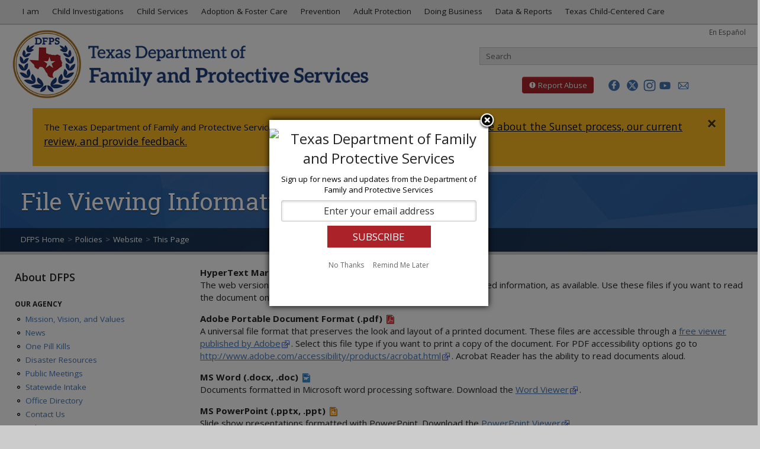

--- FILE ---
content_type: text/html
request_url: https://www.dfps.texas.gov/policies/Website/file_viewing.asp
body_size: 56000
content:
<!DOCTYPE html>
<html lang="en"><!-- InstanceBegin template="/Templates/public_info_page.dwt.asp" codeOutsideHTMLIsLocked="false" -->
<head>
<meta charset="utf-8">
<meta http-equiv="X-UA-Compatible" content="IE=edge">
<!-- InstanceBeginEditable name="doctitle" -->
<title>DFPS - File Viewing Information</title>
<!-- InstanceEndEditable --> 
<!-- InstanceParam name="MetaTag1_Description" type="text" value="The mission of the Texas Department of Family and Protective Services (DFPS) is to protect the unprotected -- children, elderly, and people with disabilities -- from abuse, neglect, and exploitation." -->
<meta name="Description" content="The mission of the Texas Department of Family and Protective Services (DFPS) is to protect the unprotected -- children, elderly, and people with disabilities -- from abuse, neglect, and exploitation." />  
<!-- InstanceParam name="MetaTag2_Keywords" type="text" value="Adult, Abuse, Child Care, Child, Children, DFPS, Early, Family, Families, Intervention, Prevention, Protective, Services" -->
<meta name="Keywords" content="Adult, Abuse, Child Care, Child, Children, DFPS, Early, Family, Families, Intervention, Prevention, Protective, Services" />  
<!-- InstanceParam name="MetaTag3_Subject" type="text" value="Human services, Adoption, Child abuse, Child care, Family, Family violence, Older people, " -->
<meta name="DC.Subject" content="Human services, Adoption, Child abuse, Child care, Family, Family violence, Older people, " />
<!-- InstanceParam name="MetaTag4_Type" type="text" value="Web documents - Undefined." -->
<meta name="DC.Type" content="Web documents - Undefined." />
<!-- InstanceParam name="MetaTag5_Author" type="text" value="State of Texas, DFPS, Texas Department of Family and Protective Services, HHSC" -->
<meta name="DC.Author" content="State of Texas, DFPS, Texas Department of Family and Protective Services, HHSC" />
<!-- InstanceBeginEditable name="variables" -->
<!-- InstanceEndEditable -->
<!-- common header scripting for standard web pages -->

<!-- min-scale and max-scale set in js to fix orientation switch bug -->
<meta name="viewport" content="width=device-width, initial-scale=1.0">

<!-- social media --->
<meta property="og:image" content="/images/site/facebook-og-1.jpg">
<meta property="og:image" content="/images/site/facebook-og-2.jpg">
<meta property="og:image" content="/images/site/facebook-og-3.jpg">
<meta property="og:image" content="/images/site/facebook-og-4.jpg">
<meta property="og:image" content="/images/site/facebook-og-5.jpg">
<meta name="twitter:card" content="summary_large_image">
<meta name="twitter:site" content="@TexasDFPS">
<meta name="twitter:title" content="Texas Department of Family and Protective Services (DFPS)">
<meta name="twitter:description" content="DFPS protects the unprotected - children, elderly, and people with disabilities - from abuse, neglect, and exploitation.">
<meta name="twitter:image" content="/images/site/twitter-card.jpg">
<meta name="twitter:image:alt" content="Logo of the Texas Department of Family and Protective Services">

<!-- Framework styles -->
<link href="/css/bootstrap.css" rel="stylesheet">
<link href="/css/bootstrap-responsive.css" rel="stylesheet">

<!-- Custom styles -->
<link href="https://fonts.googleapis.com/css?family=Roboto+Slab:100,300,400,700" rel="stylesheet">
<link href="https://fonts.googleapis.com/css?family=Open+Sans:300,300i,400,400i,600,700,700i" rel="stylesheet">
<link href="/incl/specialty/assets/css/remodal.css" rel="stylesheet">
<link href="/css/layout.css" rel="stylesheet">
<link href="/css/nav.css" rel="stylesheet">
<!--[if lte IE 8]>
	<link href="/css/ie8.css" rel="stylesheet">
  <![endif]-->
<!--[if IE 7]>
	<link href="/css/ie7.css" rel="stylesheet">
  <![endif]-->
<link href="/css/print.css" rel="stylesheet" media="print">



<!-- Javascript -->
<script type="text/javascript" src="/js/framework/migrate_2025/jquery-3.5.0.min.js"></script>
<script type="text/javascript" src="/js/framework/migrate_2025/jquery-migrate-1.4.1.min.js"></script>
<script src="/js/framework/modernizr.custom.js"></script>
<script src="/js/framework/bootstrap.js"></script>
<script src="/js/site.js"></script>
<!--[if IE 8]>
      <script src="/js/IE/respond.js"></script>
  <![endif]-->
<!--[if lte IE 8]>
      <script src="/js/IE/html5.js"></script>      
      <script src="/js/IE/pie.js"></script>
  <![endif]-->
<!--[if IE 7]>
      <script src="/js/IE/site-ie7.js"></script>
  <![endif]-->
<script src="/js/library.js"></script>

<!-- fav and touch icons -->
<!-- For third-generation iPad with high-resolution Retina display: -->
<link rel="apple-touch-icon-precomposed" sizes="144x144" href="/images/site/apple-touch-icon-144x144.png">
<!-- For iPhone with high-resolution Retina display: -->
<link rel="apple-touch-icon-precomposed" sizes="114x114" href="/images/site/apple-touch-icon-114x114.png">
<!-- For first- and second-generation iPad: -->
<link rel="apple-touch-icon-precomposed" sizes="72x72" href="/images/site/apple-touch-icon-72x72.png">
<!-- For non-Retina iPhone, iPod Touch, and Android 2.1+ devices 57x57: -->
<link rel="apple-touch-icon-precomposed" href="/images/site/apple-touch-icon.png">
<!-- Site fav icon -->
<link rel="shortcut icon" href="/favicon.ico">
<link href="/css/fonts/dfps-icon/iconly.css" rel="stylesheet"/>
<!-- Google Analytics -->
<script src="/js/google_analytics.js"></script>
<!-- Google tag (gtag.js) -->
<!--<script async src="https://www.googletagmanager.com/gtag/js?id=G-4XVJLCFPP0"></script>
<script>
  window.dataLayer = window.dataLayer || [];
  function gtag(){dataLayer.push(arguments);}
  gtag('js', new Date());

  gtag('config', 'G-4XVJLCFPP0');
</script>-->
<!-- FitVids - Makes embedded video responsive -->
<script src="/js/fitvids.js"></script>
<!-- InstanceBeginEditable name="head" --><!-- InstanceEndEditable -->
</head>
<body>
<div id="skiplinks" role="navigation" aria-labelledby="skipheader">
  <h2 id="skipheader" class="offscreen">Skip links menu</h2>
    <a href="#content-container" class="" tabindex="1">Skip to Main Content</a>
    <a href="#topnav" class="" tabindex="1">Skip to Top Menu</a>
    <a href="#search" class="" tabindex="1">Skip to Search</a>
    <a href="#sectionnav" class="" tabindex="1">Skip to Section Menu</a>
    <a href="#footer" class="" tabindex="1">Skip to Footer Menu</a>
</div>
<nav class="navbar navbar-fixed-top" aria-labelledby="topnav">
  <div class="navbar-inner">
    <div class="container">
      <div class="row">
        <h2 id="topnav" class="offscreen" tabindex="-1">Top menu</h2>
        <div class="small-nav-toggle"> <a class="btn btn-navbar" data-toggle="collapse" data-target=".nav-collapse" tabindex="0">
          <div style="float:left; margin-top:2px;"><span class="icon-bar"></span> <span class="icon-bar"></span> <span class="icon-bar"></span></div>
          </a> </div>
        <div id="main-navigation" class="nav-collapse pull-left">
          <ul class="nav">
            <li class="top_nav"><a href="/I_Am/default.asp" class="nav_level1_link label label-info" data-toggle="dropdown"><i class="fa fa-user" aria-hidden="true"></i> I am <i class="fa fa-caret-down"><span>Dropdown Menu</span></i></a>
              <div class="nav_panel"><span class="close_panel"><a class="close" data-dismiss="nav_panel">x</a></span>
                <ul>
                  <li><a href="/I_Am/parents.asp" class="nav_p_heading"><img src="/I_Am/images/i-am-parent-thumb.jpg" alt="Parent" height="50">Parent</a></li>
                  <li><a href="/I_Am/foster-parent.asp" class="nav_p_heading"><img src="/I_Am/images/I-am-foster-parent-thumb.jpg" alt="Foster or Adoptive Parent" height="50">Foster or Adoptive Parent</a></li>
                  <li><a href="/I_Am/kinship.asp" class="nav_p_heading"><img src="/I_Am/images/i-am-kinship-thumb.jpg" alt="Kinship Caregiver" height="50">Kinship Caregiver</a></li>
                </ul>
                <ul>
                  <li><a href="/I_Am/foster-youth.asp" class="nav_p_heading"><img src="/I_Am/images/i-am-foster-youth-thumb.jpg" alt="Foster Youth" height="50">Foster Youth</a></li>
                  <li><a href="/I_Am/elderly.asp" class="nav_p_heading"><img src="/I_Am/images/i-am-elderly-thumb.jpg" alt="Elderly" height="50">Elderly</a></li>
                  <li><a href="/I_Am/disabilities.asp" class="nav_p_heading"><img src="/I_Am/images/i-am-disabled-thumb.jpg" alt="Person with Disabilities" height="50">Person with Disabilities</a></li>
                </ul>
                <ul>
                  <li><a href="/I_Am/teachers.asp" class="nav_p_heading"><img src="/I_Am/images/i-am-teacher-thumb.jpg" alt="Teacher or Professional" height="50">Teacher or Professional</a></li>
                  <li><a href="/I_Am/business.asp" class="nav_p_heading"><img src="/I_Am/images/i-am-business-thumb.jpg" alt="Business and Service Provider" height="50">Business or Service Provider</a></li>
                  <li><a href="/I_Am/volunteer.asp" class="nav_p_heading"><img src="/I_Am/images/i-am-volunteer-thumb.jpg" alt="Volunteer" height="50">Volunteer</a></li>
                </ul>
                <ul>
                  <li><a href="/I_Am/job.asp" class="nav_p_heading"><img src="/I_Am/images/i-am-job-thumb.jpg" alt="Looking for a Job" height="50">Looking for a Job</a></li>
                  <li><a href="/I_Am/training.asp" class="nav_p_heading"><img src="/I_Am/images/i-am-training-thumb.jpg" alt="Looking for Training" height="50">Looking for Training</a></li>
                  <li><a href="/I_Am/public.asp" class="nav_p_heading"><img src="/I_Am/images/i-am-public-thumb.jpg" alt="General Public" height="50">General Public</a></li>
                </ul>
              </div>
            </li>
            <li class="dropdown"><a href="/Investigations/default.asp" class="dropdown-toggle" data-toggle="dropdown">Child Investigations <i class="fa fa-caret-down"><span>Dropdown Menu</span></i></a>
              <ul class="dropdown-menu">
            	<li class="nav-header"><strong>About</strong></li>
                <li><a href="/Investigations/default.asp">Child Protective Investigations</a></li>
            	<li class="nav-header"><strong>Investigations</strong></li>
                <li><a href="/Investigations/parents_guide_to_investigation.asp">Guide to Investigations</a></li>
                <li><a href="/Investigations/guide_to_alternative_response.asp">Guide to Alternative Response</a></li>
                <li><a href="/Investigations/CCI/default.asp">Child Care Investigations (CCI)</a></li>
                <li><a href="/Investigations/TFF/default.asp">Texas Family First</a></li>
            	<li><a href="/Investigations/domestic_violence.asp">Domestic Violence</a></li>
            	<li><a href="/Investigations/alternative_response.asp">Alternative Response</a></li>
            	<li><a href="/Investigations/special_investigations.asp">Special Investigations</a></li>
            	<li class="nav-header"><strong>Related Topics</strong></li>
            	<li><a href="/Investigations/case_connection.asp">Case Connection</a></li>
                <li><a href="/Investigations/child_fatality_review_team.asp">Child Fatality Review</a></li>
                <li><a href="/Investigations/CRT/default.asp">Citizen Review Teams</a></li>
                <li><a href="/Investigations/Human_Trafficking/default.asp">Human Trafficking</a></li>
            	<li class="divider"></li>
            	<li class="nav-header"><strong>Other Information</strong></li>
                <li><a href="/Contact_Us/offices.asp">Contact Us</a></li>
                <li><a href="/Contact_Us/Questions_and_Complaints/default.asp">File a Complaint</a></li>  </ul>
            </li>
            <li class="dropdown"><a href="/child_protection/default.asp" class="dropdown-toggle" data-toggle="dropdown">Child Services <i class="fa fa-caret-down"><span>Dropdown Menu</span></i></a>
              <ul class="dropdown-menu">
                <li class="nav-header"><strong>About</strong></li>
                <li><a href="/Child_Protection/">Child Protective Services</a></li>
                <li class="divider"></li>
                <li class="nav-header"><strong>Child &amp; Family Services</strong></li>
                <li><a href="/Child_Protection/Child_Safety/default.asp">Child Safety</a></li>
                <li><a href="/Child_Protection/Family_Support/default.asp">Family Support</a></li>
                <li class="divider"></li>
                <li class="nav-header"><strong>Children in Our Care</strong></li>
                <li><a href="/Child_Protection/children_in_our_care.asp">About</a></li>
                <li><a href="/Child_Protection/Foster_Care/default.asp">Foster Care</a></li>
                <li><a href="/Child_Protection/Kinship_Care/default.asp">Kinship Care</a></li>
                <li><a href="/Child_Protection/Adoption/default.asp">Adoption</a></li>
                <li><a href="/Child_Protection/Medical_Services/default.asp">Medical Services</a></li>
                <li><a href="/Child_Protection/Youth_and_Young_Adults/default.asp">Youth &amp; Young Adults</a></li>
                <li class="divider"></li>
                <li class="nav-header"><strong>More Information</strong></li>
                <li><a href="/Child_Protection/Attorneys_Guide/default.asp">Attorney's Guide</a></li>
                <li><a href="/CBC/">CommunityBasedCare.org</a></li>
                <li><a href="/Child_Protection/Rainbow_Rooms/default.asp">Rainbow Rooms</a></li>
                <li class="divider"></li>
                <li class="nav-header"><strong>Other Information</strong></li>
                <li><a href="/Contact_Us/offices.asp">Contact Us</a></li>
                <li><a href="/policies/Case_Records/default.asp">Case Records</a></li>
                <li><a href="/Contact_Us/Questions_and_Complaints/default.asp">File a Complaint</a></li>
              </ul>
            </li>
            <li class="dropdown"><a href="/Child_Protection/children_in_our_care.asp" class="dropdown-toggle" data-toggle="dropdown">Adoption &amp; Foster Care <i class="fa fa-caret-down"><span>Dropdown Menu</span></i></a>
              <ul class="dropdown-menu">
                <li class="nav-header"><strong>About</strong></li>
                <li><a href="/Child_Protection/children_in_our_care.asp">Children in Our Care</a></li>
                <li><a href="/Child_Protection/Foster_Care/default.asp">Foster Care</a></li>
                <li><a href="/Child_Protection/Kinship_Care/default.asp">Kinship Care</a></li>
                <li><a href="/Child_Protection/Adoption/default.asp">Adoption</a></li>
                <li class="divider"></li>
                <li class="nav-header"><strong>Foster and Adoptive Parents</strong></li>
                <li><a href="/Adoption_and_Foster_Care/Get_Started/steps.asp">Steps</a></li>
                <li><a href="/Adoption_and_Foster_Care/Get_Started/requirements.asp">Requirements</a></li>
                <li><a href="/Adoption_and_Foster_Care/Get_Started/Information_Meetings/default.asp">Information Meetings</a></li>
                <li><a href="/Adoption_and_Foster_Care/Get_Started/default.asp">Get Started</a></li>
                <li class="divider"></li>
                <li class="nav-header"><strong>Find a Child to Adopt</strong></li>
                <li><a href="https://tare.dfps.texas.gov/application/TAREPublic/child/childSearch">Search Waiting Children</a></li>
                <li><a href="/Adoption_and_Foster_Care/Texas_Heart_Galleries/default.asp">Heart Galleries</a></li>
                <li class="divider"></li>
                <li class="nav-header"><strong>Support</strong></li>
                <li><a href="/Child_Protection/Adoption/adoption_assistance.asp">Adoption Assistance</a></li>
                <li><a href="/Child_Protection/Medical_Services/default.asp">Medical Services</a></li>
                <li><a href="/Child_Protection/Youth_and_Young_Adults/default.asp">Youth and Young Adults</a></li>
                <li class="divider"></li>
            	<li class="nav-header"><strong>Other Information</strong></li>
                <li><a href="/Contact_Us/offices.asp">Contact Us</a></li>
                <li><a href="/Contact_Us/Questions_and_Complaints/default.asp">File a Complaint</a></li>
              </ul>
            </li>
            <li class="dropdown"><a href="/prevention_and_early_intervention/default.asp" class="dropdown-toggle" data-toggle="dropdown">Prevention <i class="fa fa-caret-down"><span>Dropdown Menu</span></i></a>
              <ul class="dropdown-menu">
                <li class="nav-header"><strong>General Information</strong></li>
                <!--<li><a href="/Prevention_and_Early_Intervention/About_Prevention_and_Early_Intervention/default.asp">About PEI</a></li>-->
				  <li><a href="/About_DFPS/Office_of_Child_Safety/default.asp">Office of Child Safety</a></li>
				  <li><a href="/About_DFPS/Child_Drownings/default.asp">Child Drownings</a></li>
				  <li><a href="/About_DFPS/Room_Sharing/default.asp">Room Sharing &amp; Safe Sleep</a></li>
               
              </ul>
            </li>
            <li class="dropdown"><a href="/Adult_Protection/default.asp" class="dropdown-toggle" data-toggle="dropdown">Adult Protection <i class="fa fa-caret-down"><span>Dropdown Menu</span></i></a>
              <ul class="dropdown-menu">
                <li class="nav-header"><strong>About</strong></li>
                <li><a href="/Adult_Protection/default.asp">Overview</a></li>
                <li><a href="/Adult_Protection/Investigations_and_Services.asp">Investigations and Services</a></li>
                <li><a href="/Adult_Protection/History.asp">APS History</a></li>
                <li><a href="/Adult_Protection/TEAM.asp">TEAM Institute</a></li>
                <li><a href="/Adult_Protection/Silver_Star_Rooms/default.asp">Silver Star Rooms</a></li>
                <li><a href="/Adult_Protection/Adult_Protective_Services_Conference/default.asp">APSConference.org</a></li>
                <li class="divider"></li>
			   <li class="nav-header"><strong>Prevent Adult Abuse</strong></li>
			   <li><a href="/Contact_Us/report_abuse.asp">How to Report Abuse</a></li>
			   <li><a href="/Everyones_Business/default.asp">Help Prevent Adult Abuse</a></li>
               <li class="divider"></li>
            	<li class="nav-header"><strong>Other Information</strong></li>
                <li><a href="/Contact_Us/offices.asp">Contact Us</a></li>
                <li><a href="/Contact_Us/Questions_and_Complaints/default.asp">File a Complaint</a></li>
              </ul>
            </li>
            <li class="dropdown"><a href="/Doing_Business/default.asp" class="dropdown-toggle" data-toggle="dropdown">Doing Business <i class="fa fa-caret-down"><span>Dropdown Menu</span></i></a>
              <ul class="dropdown-menu dropdown-menu-last">
                <li class="nav-header"><strong>DFPS Contracts</strong></li>
                <li><a href="/Doing_Business/default.asp">Doing Business with DFPS</a></li>
                <li><a href="/Doing_Business/Contract_Handbook/Default.asp">Contracting Policies</a></li>
                <li><a href="/Doing_Business/forms.asp">Contracting Forms</a></li>
                <li><a href="/Doing_Business/opportunities.asp">Funding Opportunities</a></li>
                <li><a href="/Doing_Business/partnering.asp">Partnering with DFPS</a></li>
                <li><a href="/Doing_Business/HUB/default.asp">Historically Underutilized<br>
                  &nbsp;&nbsp;Business</a></li>
                <li class="divider"></li>
                <li class="nav-header"><strong>Purchased Client Services</strong></li>
                <li><a href="/Doing_Business/Purchased_Client_Services/default.asp">About PCS</a></li>
                <li><a href="/Doing_Business/Purchased_Client_Services/Regional_APS_Contracts/default.asp">Regional APS Contracts</a></li>
                <li><a href="/Doing_Business/Purchased_Client_Services/Regional_CPS_Contracts/default.asp">Regional CPS Contracts</a></li>
                <li><a href="/Doing_Business/Purchased_Client_Services/Residential_Child_Care_Contracts/default.asp">Residential Contracts</a></li>
                <li><a href="/Doing_Business/Purchased_Client_Services/State_Office_Contracts/default.asp">State Office Contracts</a></li>
                <li><a href="/Doing_Business/Purchased_Client_Services/Community-Based_Care_Contracts/default.asp">Community-Based Care Contracts</a></li>
                <li class="divider"></li>
                <li class="nav-header"><strong>Reports &amp; Statistics</strong></li>
                <li><a href="/Doing_Business/Active_Contracts/default.asp">Active Contracts</a></li>
                <li><a href="/Doing_Business/Regional_Statistics/default.asp">Children in DFPS Care</a></li>
                <li class="divider"></li>
            	<li class="nav-header"><strong>Other Information</strong></li>
                <li><a href="/Contact_Us/offices.asp">Contact Us</a></li>
                <li><a href="/Contact_Us/Questions_and_Complaints/default.asp">File a Complaint</a></li>
              </ul>
            </li>
           <li class="dropdown"><a href="/About_DFPS/reports.asp" class="dropdown-toggle" data-toggle="dropdown">Data &amp; Reports <i class="fa fa-caret-down"><span>Dropdown Menu</span></i></a>
              <ul class="dropdown-menu dropdown-menu-last">
                <li class="nav-header"><strong>Data &amp; Statistics</strong></li>
                <li><a href="/About_DFPS/Budget_and_Finance/default.asp">Budget &amp; Finance</a></li>
                <li><a href="/About_DFPS/Monthly_Data/CPS_Key_Performance_Metrics.asp">CPS Dashboard</a></li>
                <li><a href="/About_DFPS/Data_Book/default.asp">Data Book</a></li>
                <li><a href="/About_DFPS/Monthly_Data/default.asp">Monthly Data</a></li>
                <li class="divider"></li>
                <li class="nav-header"><strong>Reports &amp; Presentations</strong></li>
                <li><a href="/About_DFPS/Reports_and_Presentations/Agencywide/default.asp">Agencywide</a></li>
                <li><a href="/About_DFPS/Reports_and_Presentations/APS/default.asp">APS</a></li>
                <li><a href="/Investigations/CRT/default.asp">CAPTA Citizen Review Teams</a></li>
                <li><a href="/About_DFPS/Reports_and_Presentations/CPS/default.asp">CPS</a></li>
                <li><a href="/About_DFPS/Reports_and_Presentations/Internal_Audit/default.asp">Internal Audit</a></li>
                <li><a href="/About_DFPS/Reports_and_Presentations/Office_of_Child_Safety/default.asp">Office of Child Safety</a></li>
                <li><a href="/About_DFPS/Reports_and_Presentations/PEI/default.asp">PEI</a></li>
                <li><a href="/About_DFPS/Reports_and_Presentations/Rider_Reports/default.asp">Rider Reports</a></li>
                <li><a href="/About_DFPS/Strategic_Plans/default.asp">Strategic Plans</a></li>
                <li class="divider"></li>
                <li class="nav-header"><strong>News &amp; Information</strong></li>
                <li><a href="/About_DFPS/News/default.asp">DFPS News</a></li>
                <li><a href="/Policies/default.asp">Policies and Information Requests</a></li>
                <li class="divider"></li>
            	<li class="nav-header"><strong>Other Information</strong></li>
                <li><a href="/Contact_Us/offices.asp">Contact Us</a></li>
                <li><a href="/Contact_Us/Questions_and_Complaints/default.asp">File a Complaint</a></li>
              </ul>
           </li>
               <li class="dropdown"><a href="/Texas_Child_Centered_Care/default.asp" class="dropdown-toggle" data-toggle="dropdown">Texas Child-Centered Care <i class="fa fa-caret-down"><span>Dropdown Menu</span></i></a>
                 <ul class="dropdown-menu dropdown-menu-last">
               <li class="nav-header"><strong>General Information</strong></li>
               <li><a href="/Texas_Child_Centered_Care/default.asp">About T3C</a></li>
               <li><a href="/Texas_Child_Centered_Care/whats_new.asp">What's New</a></li>					 
               <li><a href="/Texas_Child_Centered_Care/service_packages.asp">Service Package Descriptions</a></li>
               <li><a href="/Texas_Child_Centered_Care/rates.asp">Foster Care Methodological Rates</a></li>
               <li><a href="/Texas_Child_Centered_Care/Rates_and_Timeframes.asp">Rates &amp; Timeframes</a></li>
               <li><a href="/Texas_Child_Centered_Care/T3C_System_Blueprint.asp">T3C System Blueprint</a></li>
               <li><a href="/Texas_Child_Centered_Care/faq.asp">Frequently Asked Questions</a></li>			   
               <li class="divider"></li>
               <li class="nav-header"><strong>Provider Information</strong></li>
               <li><a href="/Texas_Child_Centered_Care/preparing_for_transition.asp">Preparing for the Transition</a></li>
               <li class="divider"></li>
               <li class="nav-header"><strong>Other Information</strong></li>
               <li><a href="javascript:obfuscator('DFPSTexasChildCenteredCare','dfps.texas.gov');">Contact Us</a></li>
               <li><a href="/Texas_Child_Centered_Care/reports.asp">Reports</a></li>
             </ul>
           </li>
          </ul>
        </div>
        <!--/.nav-collapse --> 
      </div>
      <!--/.row --> 
    </div>
    <!--/.container --> 
  </div>
  <!--/.navbar-inner --> 
</nav>
<!--/.navbar --><!-- Google Tag Manager (noscript) -->
<!--<noscript><iframe src="https://www.googletagmanager.com/ns.html?id=GTM-NB7JJMR"
height="0" width="0" style="display:none;visibility:hidden"></iframe></noscript>-->
<!-- End Google Tag Manager (noscript) -->
<header>
  <div class="container-fluid">
    <div class="row-fluid"> 
     <!-- DFPS LOGO EXCEPT IN CHILD CARE --> 
      <div class="span6" id="logo"> 
        <script type="text/javascript"> 
		if(window.location.pathname.toLowerCase().indexOf("/Child_Care/".toLowerCase()) === 0 ) {
			document.getElementById('logo').insertAdjacentHTML('afterbegin',"<a href='https://hhs.texas.gov'><img src='/images/site/hhs_logo.png' alt='Texas Health & Human Services Logo' id='HHS-logo'><img src='/images/site/hhs_logo-mobile.png' alt='Texas Health & Human Services Logo' id='HHS-logo-mobile'><img src='/images/site/hhs_logo-bw.png' alt='Texas Health & Human Services Logo' id='HHS-logo-print'></a>")
    	} else {
			document.getElementById('logo').insertAdjacentHTML('afterbegin',"<a href='/default.asp'><img src='/images/site/dfps_logo.png' alt='Texas Department of Family and Protective Services logo' id='DFPS-logo'><img src='/images/site/dfps_logo-black.png' alt='Texas Department of Family and Protective Services print logo' id='DFPS-logo-print'></a>");
		}
	  </script> 
      </div>
      <!-- LANGUAGE LINK -->
      <div class="language-link"><a href="/Espanol/default.asp" title="En Espa&ntilde;ol" lang="es">En Espa&ntilde;ol</a></div>
      <!-- SEARCH FORM -->
      <div class="span6">
        <div class="align-right site_search" id="search"> 
          
          <!-- SEARCH BOX EXCEPT IN APPLICATIONS ---> 
          <script type="text/javascript"> 
		if(window.location.pathname.toLowerCase().indexOf("/application/".toLowerCase()) === 0 || window.location.pathname.toLowerCase().indexOf("/Search_Texas_Child_Care/".toLowerCase()) > -1) {
			document.getElementById('search').insertAdjacentHTML('afterbegin',"<div class='site_search_placeholder' role='presentation'>Search is not available on this page.</div><div class='btn-search'><i class='fa fa-times'></i></div>")
    	} else {
			document.getElementById('search').insertAdjacentHTML('afterbegin',"<form action='/Search/default.asp' class='well_search form-search site_search_form' id='cse-search-box'><label for='site_search_input' accesskey='s' class='offscreen'>Search Texas Department of Family and Protective Services</label><input type='search' placeholder='Search' class='site_search_query' id='site_search_input' name='q'><button class='btn-search' type='submit'><i class='fa fa-search'><span class='offscreen'>search</span></i></button></form>");
		}
	  </script> 
        </div>
        <div class="header_btn" id="header_btn"> 
          <!-- REPORT ABUSE BUTTON EXCEPT ON REPORT ABUSE PAGE --> 
          <script type="text/javascript">
    if(window.location.pathname.toLowerCase() === "/Contact_Us/report_abuse.asp".toLowerCase()) {
        document.getElementById('header_btn').insertAdjacentHTML('afterbegin',"<div class='report_abuse' role='navigation' aria-label='Report Abuse shortcut'><button class='btn'><i class='fa fa-exclamation-circle' aria-hidden='true'><span>Exclamation mark</span></i> Report Abuse</button></div>")
    } else {
        document.getElementById('header_btn').insertAdjacentHTML('afterbegin',"<div class='report_abuse' role='navigation' aria-label='Report Abuse shortcut'><a href='/Contact_Us/report_abuse.asp' class='btn btn-danger'><i class='fa fa-exclamation-circle' aria-hidden='true'><span>Exclamation mark</span></i> Report Abuse</a></div>");
    }
</script> 
          
			 <!-- SOCIAL MEDIA BUTTONS -->
			  <div class="social_btn" id="social_btn"> <a href="http://www.facebook.com/TexasDFPS" title="Go to the DFPS Facebook page"><i class="fa  fa-brand fa-facebook" role="button" aria-hidden="true"></i></a> <a href="http://twitter.com/TexasDFPS" title="Go to the DFPS Twitter page"><i class="fa fa-brand fa-twitter" aria-hidden="true"></i></a> <a href="https://www.instagram.com/texasdfps"><i><img src="/css/fonts/dfps-icon/instagram_dark.png" style="width: 21px;margin-top: 2px;"></i></a><a href="http://www.youtube.com/TexasDFPS" title="Go to the DFPS YouTube page"><i class="fa fa-youtube" aria-hidden="true"></i></a> 

          
            <!-- REMODAL EMAIL SIGN-UP WINDOW EXCEPT IN APPLICATIONS
            <script type="text/javascript"> 
		if(window.location.pathname.toLowerCase().indexOf("/application/".toLowerCase()) === 0 || window.location.pathname.toLowerCase().indexOf("/Search_Texas_Child_Care/".toLowerCase()) > -1) {
			document.getElementById('social_btn').insertAdjacentHTML('beforeend',"<a href='https://public.govdelivery.com/accounts/TXDFPS/subscriber/new' title='Sign up for email updates' class='no_doc_img'><i class='fa fa-envelope-o' aria-hidden='true'></i></a></div>")  
    	} else {
			document.getElementById('social_btn').insertAdjacentHTML('beforeend',"<a href='#modal' title='Sign up for email updates'><i class='fa fa-envelope-o' aria-hidden='true'></i></a><div id='modal' data-remodal-id='modal' role='dialog' aria-label='Sign up for email updates'><iframe title='Sign up for email updates' height='100%' width='100%' src='https://public.govdelivery.com/accounts/TXDFPS/subscriber/new' scrolling='auto' frameborder='0' class='email-updates'><p>Sign up for email updates</p></iframe><button data-remodal-action='close' class='remodal-close'><span class='offscreen'>close window</span></button></div></div>")
		} </script> --><a href="https://public.govdelivery.com/accounts/TXDFPS/subscriber/new" title="Sign up for email updates" class="no_doc_img"><i class="fa fa-envelope-o" aria-hidden="true"></i></a> 
   
          </div>
        </div>
      </div>
    </div>
  </div>
<div class="container" id="home-alerts" style="background: #fdba22;border: 0;color: #000 !important;margin-top: 16px;font-size: 15px;">
<!-- ALERT BOX FOR MAJOR ANNOUNCEMENTS, DOWNTIME, ETC. --> 
<!-- comment out when not in use / leave for easy, quick access in emergencies --> 

<div class="row-fluid"> 
	<div class="span12 alert alert-info alert-block home-banner" style="border: 0;color: #000 !important;background: transparent;">
		<button type="button" class="close" data-dismiss="alert" style="color: #000!important;opacity: .71;" >×</button>
		<p>The Texas Department of Family and Protective Services is currently undergoing Sunset review. <a href="/About_DFPS/Sunset_Review/" style="color:#000000;text-decoration: underline;font-size: 1.15385em;line-height: 1.46666;">
		Learn more about the Sunset process, our current review, and provide feedback.</a></p>
	</div>
</div>
</div>
</header>

	
    <!-- START PAGE TITLE -->
<div id="page-title">
  <div class="container">
   <div class="page-title-text">
     <h1 id="mainheading"><!-- InstanceBeginEditable name="PageTitle" -->File Viewing Information<!-- InstanceEndEditable --></h1></div>
    <div class="row">   
      <div class="span12">
        <div id="breadcrumbs">
<div id="add_this">
<div class="addthis_sharing_toolbox"></div>
</div>

<!-- Breadcrumbs -->
<ul class="breadcrumb"><li><a href="/">DFPS Home</a></li><li><span class="divider">&gt;</span><a href="/policies/" >Policies</a></li><li><span class="divider">&gt;</span><a href="/policies/Website/" >Website</a></li><li><span class="divider">&gt;</span>This Page</li></ul>
</div>
      </div>
    </div>
  </div>
</div>
	<!-- END PAGE TITLE --->
    
<div id="main_content" class="container-fluid" role="navigation" aria-labelledby="sectionnav"  tabindex="-1">
  <div class="row-fluid">
    <div id="side-nav-container" class="span3" role="navigation" aria-labelledby="sectionnav"  tabindex="-1">
			         <h2 id="sectionnav" tabindex="-1"><a class="btn btn_side_nav" data-toggle="collapse" data-target="#nav-collapse-side" tabindex="0"> <i class="fa fa-chevron-down" aria-hidden="true"></i> Menu</a> <a class="section-home" href="/About_DFPS/default.asp">About DFPS</a> </h2>
          <div id="nav-collapse-side" class="collapse in">
            <div class="well_side_nav">
              <ul class="nav nav-list">
              <li class="nav-header"><strong>Our Agency</strong></li>
                <li><a href="/About_DFPS/mission.asp">Mission, Vision, and Values</a></li>
                <li><a href="/About_DFPS/News/default.asp">News</a></li>
                <li><a href="/About_DFPS/One_Pill_Kills/default.asp">One Pill Kills</a></li>
                <li><a href="/About_DFPS/Disaster_Resources/default.asp">Disaster Resources</a></li>
                <li><a href="/About_DFPS/Public_Meetings/default.asp">Public Meetings</a></li>
                <li><a href="/About_DFPS/Statewide_Intake/default.asp">Statewide Intake</a></li>
                <li><a href="/Contact_Us/offices.asp">Office Directory</a>                </li>
                <li><a href="/Contact_Us/Default.asp">Contact Us</a></li>
                <li><a href="#policies-menu" data-toggle="collapse">Policies</a>
                	<ul id="policies-menu" class="collapse unstyled">
                    	<li><a href="/about_DFPS/process-improvement/default.asp">Continuous Improvement Ideas</a></li>
                    	<li><a href="/policies/">Policy Overview</a></li>
                    	<li><a href="/policies/Website/default.asp">Privacy and Security Policy</a></li>
                    	<li><a href="/policies/Website/accessibility.asp">Accessibility Policy</a></li>
                    	<li><a href="/policies/Website/disclaimer.asp">Policies and Links Disclaimer</a></li>
                    	<li><a href="/policies/Website/linking_copyright.asp">Linking and Copyright Policy</a></li>
                    	<li><a href="/policies/public_information_act.asp">Public Information Act</a></li>
                    	<li><a href="/policies/Case_Records/default.asp">Request a Case Record</a></li>
                    	<li><a href="/policies/open_records_request.asp">Request an Administrative Record</a></li>
						<li><a href="/about_DFPS/Telework_Plan/">DFPS Telework Plan</a></li>
                  </ul>
                </li>
                <li class="nav-header"><strong>Our People</strong></li>                
				<li><a href="#council-menu" data-toggle="collapse">Council</a>
                	<ul id="council-menu" class="collapse unstyled">
                    	<li><a href="/About_DFPS/Public_Meetings/Council/default.asp">Meetings</a></li>
						<li><a href="/About_DFPS/Public_Meetings/Council/members.asp">Members</a></li>				  
					</ul>
				  </li>	
				  
                <li><a href="/About_DFPS/Executives/default.asp">Executives</a></li>
                <li><a href="/Community/Faith-Based/default.asp">Faith-Based Partners</a></li>
                <li><a href="/Jobs/default.asp">Jobs</a></li>
                <li><a href="/Community/Volunteer/default.asp">Volunteers &amp; Interns</a></li>
                <li class="nav-header"><strong>Information &amp; Statistics</strong></li>
                <li><a href="/About_DFPS/Annual_Plan/default.asp">Annual Plan</a></li>
                <li><a href="/About_DFPS/Data_Book/default.asp">Data Book</a></li>
                <li><a href="/About_DFPS/Budget_and_Finance/default.asp">Budget and Finance</a></li>
                <li><a href="/About_DFPS/Office_of_Child_Safety/default.asp">Office of Child Safety</a></li>
                <li><a href="/About_DFPS/reports.asp">Reports, Statistics, and Presentations</a></li>
                <li><a href="/About_DFPS/Rulemaking/default.asp">Rulemaking</a></li>
                <li><a href="/About_DFPS/Strategic_Plans/default.asp">Strategic Plans</a></li>
              </ul>
            </div>
          </div>
    </div>
    <!-- Begin Main Content Area -->
    <div id="content-container" class="span9" role="main" aria-labelledby="mainheading" tabindex="-1">
      <div id="content-text">
      <!-- InstanceBeginEditable name="PageContent" -->

<p align="left"><strong>HyperText Markup Language (.html, .htm)</strong><br />
  The web versions of documents,  complete with hyperlinks to referenced information, as available. Use these  files if you want to read the document online with your browser.</p>
<p><strong>Adobe Portable Document Format (.pdf)</strong> <i class="pdfimg">PDF Document</i><br />
  A universal file format that  preserves the look and layout of a printed document. These files are accessible  through a <a href="https://get.adobe.com/reader/">free  viewer published by Adobe</a>. Select this file type if you want to print a  copy of the document. For PDF  accessibility options go to <a href="http://www.adobe.com/accessibility/products/acrobat.html">http://www.adobe.com/accessibility/products/acrobat.html</a>.  Acrobat Reader has the ability to read documents aloud.</p>
<p><strong align="left">MS Word (.docx, .doc)</strong>  <i class="docimg">Word Document</i><br />
  Documents formatted in Microsoft  word processing software. Download the <a href="http://www.microsoft.com/downloads/details.aspx?FamilyID=3657ce88-7cfa-457a-9aec-f4f827f20cac&amp;DisplayLang=en">Word       Viewer</a>.</p>
<p><strong>MS PowerPoint (.pptx, .ppt)</strong> <i class="ppsimg">PowerPoint Presentation</i><br />
  Slide show presentations  formatted with PowerPoint. Download the <a href="http://www.microsoft.com/download/en/details.aspx?id=13">PowerPoint       Viewer</a>.</p>
<p><strong>MS Excel (.xlsx, .xls)</strong> <i class="xlsimg">Excel Spreadsheet</i><br />
  Spreadsheets formatted with  Excel. Download the <a href="http://www.microsoft.com/download/en/details.aspx?id=10">Excel       Viewer</a>.</p>
<p> <strong>MS Windows Media Files (.asf, .wma, .wmv, .mp3)</strong><br />
  A viewer for viewing these files  is available from the <a href="http://windows.microsoft.com/en-US/windows/downloads/windows-media-player">Microsoft's  Windows Media Download Center</a>. Accessibility note: In order to see the  captions in Windows Media Player you will need to turn on the captions feature.</p>
<p> <strong>Quicktime Video Files (.mov)</strong><br />
  Video files on the web. You must  have a recent version of <a href="http://www.apple.com/quicktime/download/">Quicktime</a> or <a href="http://www.real.com/realone/index.html?src=player_redct">RealPlayer</a> to play these files. The Quicktime Player is available from Apple's <a href="http://www.apple.com/quicktime/download/">Download Center</a>, and  RealPlayer is available from <a href="http://www.real.com/realone/index.html?src=player_redct">Real's Web site.</a></p>
<p><strong>Real Audio/Video (.rm, .rmvb)</strong><br />
  Audio and video files on the web.  You must have a recent version of RealPlayer to play these files. The player is  available from <a href="http://www.real.com/realone/index.html?src=player_redct">Real's  Web site</a>.</p>
<p><strong>Audio Files (.mp3)</strong><br />
  Audio files on the web. You must  have a recent version of <a href="http://www.real.com/realone/index.html?src=player_redct">RealPlayer</a> or <a href="http://windows.microsoft.com/en-US/windows/downloads/windows-media-player">Windows  Media Player</a> to play these files. The RealPlayer is available from <a href="http://www.real.com/realone/index.html?src=player_redct">Real's Web site</a> and the Window's Media Player is available from <a href="http://windows.microsoft.com/en-US/windows/downloads/windows-media-player">Microsoft's  Media Player Download Center</a>.</p>
      <!-- InstanceEndEditable -->      </div>
    </div>
  </div>
  <!-- End Main Content Area -->
</div>
<div id="footer-call-to-action" class="container-fluid">
	<style>
/* Desktop layout: items in a row, centered as a group */
.social-row {
  display: flex;
  justify-content: center;
  gap: 20px;
}

/* Each item left-aligned, but evenly sized */
.social-row > div {
  flex: 1;
  text-align: left;
  max-width: 200px;
}

/* Mobile layout: stack vertically + left-align everything */
@media (max-width: 820px) {
  .social-row {
    flex-direction: column;
    align-items: flex-start; /* left-align the whole column */
    gap: 12px;
  }

  .social-row > div {
    width: 100%;
    max-width: none;
    text-align: left; /* ensure left alignment on small screens */
  }
	#footer-call-to-action a {margin-left:0!important}
}


	</style>
	<div class="row-fluid  social-row">
  		<div class="span2"><a href="http://www.facebook.com/TexasDFPS" class="no_doc_img"><i class="fa fa-facebook" aria-hidden="true"></i>Facebook</a></div>
  		<div class="span2"><a href="http://twitter.com/TexasDFPS" class="no_doc_img"><i class="fa fa-twitter" aria-hidden="true"></i>Twitter</a></div>
   		<div class="span2"><a href="https://www.instagram.com/texasdfps" class="no_doc_img"><img src="/css/fonts/dfps-icon/instagram.png" style="
    width: 30px;
    padding-right: 15px;
">Instagram</a></div>
	<div class="span2"><a href="http://www.youtube.com/TexasDFPS" class="no_doc_img"><i class="fa fa-youtube" aria-hidden="true"></i>YouTube</a></div>

<!-- REMODAL EMAIL SIGN-UP WINDOW EXCEPT IN APPLICATIONS --->	   	
<div class="span2" id="email_footer">
	<!--<script type="text/javascript"> 
		if(window.location.pathname.toLowerCase().indexOf("/application/".toLowerCase()) === 0 || window.location.pathname.toLowerCase().indexOf("/Search_Texas_Child_Care/".toLowerCase()) > -1) {
			document.getElementById('email_footer').insertAdjacentHTML('afterbegin',"<a href='https://public.govdelivery.com/accounts/TXDFPS/subscriber/new' class='no_doc_img'><i class='fa fa-envelope-o' aria-hidden='true'></i>Email Updates</a>")  
    	} else {
			document.getElementById('email_footer').insertAdjacentHTML('afterbegin',"<a href='#modal' title='Sign up for email updates'><i class='fa fa-envelope-o' aria-hidden='true'></i>Email Updates</a><div id='modal' data-remodal-id='modal' role='dialog' aria-label='Sign up for email updates'><iframe title='Sign up for email updates' height='100%' width='100%' src='https://public.govdelivery.com/accounts/TXDFPS/subscriber/new' scrolling='auto' frameborder='0' class='email-updates'><p>Sign up for email updates</p></iframe><button data-remodal-action='close' class='remodal-close'><span class='offscreen'>close window</span></button></div>");
		}
	</script>-->
	<a href="https://public.govdelivery.com/accounts/TXDFPS/subscriber/new" class="no_doc_img"><i class="fa fa-envelope-o" aria-hidden="true"></i>Email Updates</a> 
</div>

	</div>
</div>
<footer id="footer" lang="en">
    <div class="container-fluid">
    <h2 id="footer-menu" class="offscreen">Footer Menu</h2>
    <div class="row-fluid">
    <div class="footer-50">
      <div class="span3 alpha">
        <h3>DFPS Agency</h3>
        <ul class="unstyled">
          <li><a href="/About_DFPS/default.asp">About DFPS</a></li>
          <li><a href="/policies/Website/accessibility.asp">Accessibility</a></li>
          <li><a href="/Contact_Us/Default.asp">Contact Us</a></li>
          <li><a href="/default.asp">DFPS Home</a></li>
          <li><a href="/Contact_Us/offices.asp">DFPS Offices</a></li>
          <li><a href="/Espanol/default.asp" lang="es" xml:lang="es">En Espa&ntilde;ol</a></li>
          <li><a href="/site_map/forms.asp">Find a Form</a></li>
          <li><a href="/Jobs/default.asp">Jobs</a></li>
          <li><a href="https://www.hhs.texas.gov/contact-us/office-closures">Office Closures</a></li>
          <li><a href="/about_DFPS/process-improvement/default.asp">Continuous Improvement</a></li>
          <li><a href="/policies/">Policies</a></li>
          <li><a href="/Site_Map/">Site Map</a></li>
          <li><a href="/Training/default.asp">Training</a></li>
          <li><a href="/Site_Map/websites.asp">Websites</a></li>
        </ul>
        <h3>Public Awareness Campaigns</h3>
        <ul class="unstyled">
          <li><a href="https://earlychildhood.texas.gov">Early Childhood Texas</a>		    </li>
          <li><a href="/About_DFPS/One_Pill_Kills/default.asp">One Pill Kills</a>                    
		  <li><a href="/Partnering_To_Protect/default.asp">Partnering to Protect</a>          
		  <li><a href="/protect_texas_adults/">Protect Texas Adults</a>                    
		  
          <li><a href="/Youth-Helpline/default.asp">Texas Youth Helpline</a></li>
          <li><a href="/Parent-Helpline/default.asp">Texas Parent Helpline</a></li>
         
          <li><a href="/Adoption_and_Foster_Care/Why_Not_Me">Why Not Me?</a></li>
        </ul>        
      </div>
      <div class="span3">
        <h3>Abuse / Hotlines</h3>
        <ul class="unstyled">
          <li><a href="/Contact_Us/hotlines.asp">Hotlines</a></li>
          <li><a href="/Contact_Us/Questions_and_Complaints/default.asp">Questions and Complaints</a></li>
          <li><a href="/Contact_Us/report_abuse.asp">Report Abuse</a></li>
          <li><a href="/About_DFPS/Compact_with_Texans/default.asp#report">Report Fraud, Waste, or Abuse</a></li>
          <li><a href="http://sao.fraud.state.tx.us/">State Auditor&rsquo;s Fraud Hotline</a></li>
        </ul>
        <h3>Budget, Data & Regulations</h3>
        <ul class="unstyled">
          <li><a href="/About_DFPS/Annual_Plan/default.asp">Annual Plan</a></li>
          <li><a href="/About_DFPS/Budget_and_Finance/default.asp">Budget and Finance</a></li>
          <li><a href="/About_DFPS/Data_Book/default.asp">Data Book</a></li>
          <li><a href="/policies/public_information_act.asp">Public Information Act</a></li>
          <li><a href="/handbooks/">Policy Handbooks</a></li>
          <li><a href="/Doing_Business/cybersecurity.asp">Cybersecurity</a></li>
          <li><a href="/Child_Protection/Attorneys_Guide/default.asp">Practice Guide for CPS Attorneys</a></li>
          <li><a href="/About_DFPS/Rulemaking/default.asp">Rulemaking</a></li>
          <li><a href="https://www.tsl.texas.gov/sites/default/files/public/tslac/slrm/state/schedules/530.PDF">Records Retention Schedule</a></li>
          <li><a href="/About_DFPS/reports.asp">Reports, Plans &amp; Statistics</a></li>
          <li><a href="http://www.statutes.legis.state.tx.us/Docs/HR/htm/HR.48.htm">Statutes for APS</a></li>
          <li><a href="http://www.statutes.legis.state.tx.us/Docs/FA/htm/FA.261.htm">Statutes for CPS</a></li>
          <li><a href="http://texreg.sos.state.tx.us/public/readtac$ext.ViewTAC?tac_view=3&ti=40&pt=19">Texas Administrative Code</a></li>
        </ul>                
      </div></div>
      <div class="footer-50">
      <div class="span3">
        <h3>News and Information</h3>
        <ul class="unstyled">
          <li><a href="/About_DFPS/Compact_with_Texans/default.asp">Compact with Texans</a></li>
          <li><a href="/About_DFPS/News/default.asp">DFPS News</a></li> 
          <li><a href="/About_DFPS/Public_Meetings/default.asp">DFPS Public Meetings</a></li>
			<li><a href="/About_DFPS/Sunset_Review/">DFPS Sunset Self-Evaluation Report</a></li>
          <li><a href="/Child_Protection/Foster_Care/Litigation.asp">Foster Care Lawsuit News</a></li>         
          <li><a href="/About_DFPS/Budget_and_Finance/default.asp">Financial and Budget Information</a></li> 
          <li><a href="/Child_Protection/Child_Safety/recognize_abuse.asp">Help Prevent Child Abuse</a></li>
          <li><a href="http://www.everyonesbusiness.org">Help Prevent Abuse of Vulnerable Adults</a></li>
        </ul>
        <h3>Parents Involved with CPS</h3>
        <ul class="unstyled">
          <li><a href="/Espanol/Servicios_de_Proteccion_al_Menor/parents_guide_to_foster_care.asp" lang="es" xml:lang="es">Gu&iacute;a para Padres Sobre el Cuidado Temporal</a></li>
          <li><a href="/Espanol/DFPS_Investigaciones/parents_guide_to_investigations.asp" lang="es" xml:lang="es">Gu&iacute;a para Padres Sobre las Investigaciones</a></li>
          <li><a href="/Espanol/DFPS_Investigaciones/parents_guide_to_alternative_response.asp" lang="es" xml:lang="es">Guía para una Respuesta Alternativ</a></li>
          <li><a href="/Investigations/parents_guide_to_investigation.asp">Guide to Investigations</a></li>
          <li><a href="/Investigations/guide_to_alternative_response.asp">Guide to Alternative Response</a></li>         
          <li><a href="/Child_Protection/Foster_Care/Parents_Guide.asp">Parent's Guide to Foster Care</a></li>
          <li><a href="/Child_Protection/Family_Support/PCG/default.asp">Resources for Families Involved with CPS</a></li>
        </ul>
        <h3>Business Information</h3>
        <ul class="unstyled">
          <li><a href="/Doing_Business/Active_Contracts/default.asp">Active DFPS Contracts</a></li>
          <li><a href="/Doing_Business/default.asp">Doing Business with DFPS</a></li>
          <li><a href="/Doing_Business/opportunities.asp">Funding Opportunities at DFPS</a></li>
          <li><a href="/About_DFPS/Monthly_Data/default.asp#children-in-care">Regional Children Statistics in DFPS Care</a></li>
          <li><a href="http://onestarfoundation.org">Texas Faith-Based &amp; Community Initiative </a></li>
        </ul>        
      </div>
      <div class="span3">
        <h3>Find Services</h3>
        <ul class="unstyled">
          <li><a href="/Background_Checks/default.asp">Background Checks</a></li>
          <li><a href="/Adoption_and_Foster_Care/Get_Started/default.asp">Become a Foster or Adoptive Parent</a></li>
          <li><a href="/Child_Protection/Adoption/Adoption_Registry/default.asp">Find Your Birth Family or Biological Sibling</a></li>
          <li><a href="https://fss.hhs.texas.gov/Programs_Available_In_Your_County/default.asp">Prevention Programs in Your County</a></li>
          <li><a href="/policies/records_requests.asp">Request a Copy of DFPS Records</a></li>
          <li><a href="/I_Am/foster-youth.asp">Services for Youth in Foster Care</a></li>
          <li><a href="/Child_Care/Search_Texas_Child_Care/default.asp">Search for Child Care</a></li>
          <li><a href="https://tare.dfps.texas.gov/application/TAREPublic/child/childSearch">Search for a Child to Adopt</a></li>
          <li><a href="/Child_Protection/Adoption/adoption_support.asp">Find Help for Your Adopted Child</a></li>
        </ul>
       	<h3>How You Can Help</h3>
        <ul class="unstyled">
          <li><a href="/Community/Donate/default.asp">Donate</a></li>
          <li><a href="/Community/Volunteer/default.asp">Volunteer</a></li>
          <li><a href="/Community/Internships/default.asp">Internships</a></li>
          <li><a href="/Community/Volunteer/Opportunities/mentor.asp">Mentorships</a></li>
          <li><a href="/Community/Faith-Based/default.asp">Faith-Based Program</a></li>
        </ul>
        <h3>Other Information</h3>
        <ul class="unstyled">
          <li><a href="/policies/Website/file_viewing.asp">Download Help</a></li>
          <li><a href="https://www.tsl.texas.gov/trail/">State Government Information Search</a></li>
          <li><a href="http://www.texas.gov">Texas Online</a></li>
          <li><a href="https://hhs.texas.gov">Texas Health and Human Services</a></li>
          <li><a href="http://veterans.portal.texas.gov">Texas Veterans Portal</a></li>
          <li><a href="http://www.getparentingtips.com">Support for Parents</a></li>
          <li><a href="http://www.texastransparency.org/">Where The Money Goes</a></li>
        </ul>
      </div>
      </div>
    </div>
  </div>
</footer>

<!-- GOOGLE SEARCH SCRIPT --->
<script async src="https://cse.google.com/cse.js?cx=013659393747020851887:nuvasz7f9zo"></script>

<!-- REMODAL JAVASCRIPT EXCEPT IN APPLICATIONS --->	  
<script type="text/javascript"> 
		if(window.location.pathname.toLowerCase().indexOf("/application/".toLowerCase()) == -1 || window.location.pathname.toLowerCase().indexOf("/Search_Texas_Child_Care/".toLowerCase()) > -1) {
			document.write("\x3Cscript src='/incl/specialty/assets/js/remodal.js'>\x3C/script>");  
    	}
	</script>

<!-- GOVDELIVERY OVERLAY JAVASCRIPT -->
<script src='https://content.govdelivery.com/overlay/js/4781.js'></script>

<!-- JAVASCRIPT FOR RESPONSIVE TABLES (must run after content loads) --->	  
<script>
$(window).bind("load", function() {
// wait till page loads to run - necessary for pages that pull in external data, ie. PEI Programs in your County
(function () {
	var headertext = [];
	var header = document.querySelectorAll(".table-responsive thead");
	var tablebody = document.querySelectorAll(".table-responsive tbody");
	
	for(var i = 0; i < header.length; i++) { headertext[i]=[]; for (var j = 0, headrow; headrow = header[i].rows[0].cells[j]; j++) { var current = headrow; headertext[i].push(current.textContent.replace(/\r?\n|\r/,"")); } } if (header.length > 0) {
		for (var h = 0, tbody; tbody = tablebody[h]; h++) {
			for (var i = 0, row; row = tbody.rows[i]; i++) {
			  for (var j = 0, col; col = row.cells[j]; j++) {
			    col.setAttribute("data-th", headertext[h][j]);
			  } 
			}
		}
	}
} ());
});
</script>

<!-- ADDTHIS JAVASCRIPT EXCEPT ON HOME PAGE --->	      
<script type="text/javascript">
	if(window.location.pathname.toLowerCase() != "/default.asp".toLowerCase()) {
		document.write("\x3Cscript type='text/javascript' src='//s7.addthis.com/js/300/addthis_widget.js#pubid=dfps'>\x3C/script>")
	}
</script>

<!-- FONT AWESOME / IF FONT AWESOME WERE TO GO OFFLINE OR SOMETHING, YOU CAN USE THE VERSION ON OUR SERVER -->
<!-- <script src="/assets/fontawesome/js/all.min.js" crossorigin="anonymous"></script> -->
<!-- Log into https://fontawesome.com to make changes to kit / see credentials in shared drive -->
<!--<script src="https://kit.fontawesome.com/0933a95da0.js" crossorigin="anonymous"></script>-->
</body>
<!-- InstanceEnd --></html>


--- FILE ---
content_type: text/css
request_url: https://www.dfps.texas.gov/css/nav.css
body_size: 3141
content:
/* ********** GLOBAL TOP NAVIGATION ********** */
.navbar {
	margin-bottom: 0;
	padding: 0;
	color: #999999;
	width: 100%
}
.navbar-inner {
	background-color: #e9e9e9;
	border-bottom: 2px solid #c9c9c9;
	background-image: none;
	box-shadow: none;
}
#main-navigation {
	font-size: 1.03846em; /* 13.5px */
	padding-left: 20px;
}
.navbar .nav > li > a {
	color: #242424;
	padding: 10px 8px 11px;
	text-shadow: none; 
}
.navbar .nav li.dropdown .dropdown-toggle .caret, .navbar .nav li.dropdown.open .caret {
    border-top-color: #242424;
    border-bottom-color: #242424;
}
.navbar .nav .dropdown-toggle .caret, .navbar .nav .nav_level1_link .caret {
	border-bottom-color: #242424;
	border-top-color: #242424;
}
.navbar .nav .label, .navbar .nav .label-info , .navbar .nav .label-info[href] {
	background-color: #e9e9e9; /* I AM */
	font-weight: normal;
}
.navbar .nav > li > a:hover, .navbar .nav .open > a, .navbar .nav .open > a:hover, .navbar .nav li.dropdown.open>.dropdown-toggle, .navbar .nav li.dropdown.active>.dropdown-toggle, .navbar .nav li.dropdown.open.active>.dropdown-toggle {
	color: #000000;
	background-color: #eeeeee;
}
.navbar .nav .open.dropdown .caret, .navbar .nav .open.top_nav .caret {
	border-bottom-color: #000000;
	border-top-color: #000000;
}
.nav li.dropdown.open .caret, .nav li.dropdown.open.active .caret, .nav li.dropdown.open a:hover .caret {
	border-top-color: #000;
	border-bottom-color: #000;
}
.small-nav-toggle {
	position:relative;
	display:none;
}
.navbar .nav > li.top_nav > a:hover, .navbar .nav > li.top_nav > a:focus {
	background-color: #eeeeee;
}
#main-navigation .fa-caret-down {
	margin-top: 2px;
	margin-left: 2px;
	font-size: 14px;
}
.nav_level1_link .fa-caret-down {
	margin-top: 0px;
}
.navbar .btn-navbar {
	background-color: #4376b3;
	background-image: none;
	padding-top: 6px;
	padding-bottom: 7px;
}
.navbar .btn-navbar:hover, .navbar .btn-navbar:active, .navbar .btn-navbar:focus {
	background-color: #5486c1;
	background-image: none;
}

/* ********** SKIP LINKS ********** */
#skiplinks a, #skiplinks a:hover, #skiplinks a:visited {
	position: absolute;
	top: -500px;
	left: 0;
	overflow: hidden;
	text-decoration: none;
}
#skiplinks a:active, #skiplinks a:focus {
	position: absolute;
	top: 0;
	left: 0;
	z-index: 1050;
	text-decoration: none;
	padding: 10px 0 10px 10px;
	background-color: #3B3E45;
    color: #fff;
	border-right: solid 8px #fff;
	border-bottom: solid 8px #fff;
	width: 300px;
	font-size: 1.5em; ?* 26px */
}
#skiplinks a:after {
	content: " >>"
}
#skiplinks a:hover, #skiplinks a:focus {
	-webkit-transition: none;
	-o-transition: none;
    transition: none;
    -moz-transition: none;
    -ms-transition: none;
	outline: none;
}

/* ********** TOP NAV "I AM" PANEL ********** */
.top_nav {
	position: relative;
}
.top_nav .label {
	font-size: inherit; /* 13.5px / necessary to override Bootstrap */
	-webkit-border-radius: 0;
	-moz-border-radius: 0;
	border-radius: 0;
	background-color: #2F6987;
}
.navbar .nav_panel {
	margin-top: -4px;
	-webkit-border-radius: 4px;
	-moz-border-radius: 4px;
	border-radius: 4px;
	border-top-left-radius: 0;
	border-top-right-radius: 0;
}
.navbar .nav_panel:before {
	content: '';
	display: inline-block;
	border-left: 7px solid transparent;
	border-right: 7px solid transparent;
	border-bottom: 7px solid #CCC;
	border-bottom-color: #CCC; /* outline */ 
	position: absolute;
	top: -7px;
	left: 9px;
}
.navbar .nav_panel:after {
	content: '';
	display: inline-block;
	border-left: 6px solid transparent;
	border-right: 6px solid transparent;
	border-bottom: 6px solid #F7F7F7; /* background color of 'I Am' pointer */
	position: absolute;
	top: -6px;
	left: 10px;
}
.top_nav .nav_panel {
	display:none;
	color: #fff;
	position:absolute;
	top: 100%;
	float: left;
	width:800px; /* 940 - 10 - 50 */
	height:190px;
	left:0px;
	padding:20px 10px 0 10px;
	overflow:visible;
	background-color: #F7F7F7;
	border: 1px solid #CCC;
	z-index:900;
}
.top_nav.open .nav_panel {
	display: block;
}
.top_nav .nav_panel ul {
	width:24%;
	float:left;
	background-color: transparent; /* Needed when images are turned off */
	list-style-type: none;
	display:relative;
	margin-left:0;
}
.top_nav .nav_panel li {
	float:none;
	clear:both;
	padding:0 5px 10px 15px;
}
.top_nav .nav_panel a {
	display:block;
	height:50px;
}
.nav_p_heading {
	color:#242424;
	font-weight:bold;
	vertical-align:middle;
}
.top_nav .nav_panel img {
	float:left;
	margin:0 10px 10px 0;
}
.nav_p_heading:hover, .nav_p_heading:focus {
	cursor: pointer;
	color: #242424;
	text-decoration: underline;
}
.top_nav .nav_panel li li {
	padding:0 5px 3px 15px;
}
.close_panel {
	position:absolute;
	top:-5px;
	left: 770px;
	padding: 15px 20px;
}
.close_panel:hover, .close_panel:focus {
	text-decoration: none;
	cursor: pointer;
}

/* ********** TOP NAV DROPDOWN MENUS ********** */
.dropdown-menu {
	background-color: #F7F7F7;
	border-color: #ccc;
	border-color: rgba(0, 0, 0, 0.2);
	border-style: solid;
	border-width: 1px;
	-webkit-border-radius: 0 0 5px 5px;
	-moz-border-radius: 0 0 5px 5px;
	border-radius: 0 0 5px 5px;
	-webkit-box-shadow: 0 5px 10px rgba(0, 0, 0, 0.2);
	-moz-box-shadow: 0 5px 10px rgba(0, 0, 0, 0.2);
	box-shadow: 0 5px 10px rgba(0, 0, 0, 0.2);
	-webkit-background-clip: padding-box;
	-moz-background-clip: padding;
	background-clip: padding-box;
	*border-right-width: 2px;
	*border-bottom-width: 2px;
 	min-width:245px;
	margin-top: -5px;
}
.navbar .dropdown-menu:after {
	border-bottom: 6px solid #F7F7F7; /* background color of pointer */
}
.dropdown-menu a {
	padding: 3px 15px;
}
.dropdown-menu li > a:hover, .dropdown-menu .active > a, .dropdown-menu .active > a:hover, .dropdown-menu li > a:focus {
	color: #EEEEEE;
	text-decoration: none;
	background-color: #4376b3;
}
#main-navigation .nav .nav-header, #side-nav-container .nav .nav-header {
	display: block;
	padding: 0px 10px;
	font-size: 0.987655em; /* 12 px */
	font-weight: bold;
	line-height: 18px;
	color: #4376b3;
	text-shadow: 0 1px 0 rgba(255, 255, 255, 0.5);
	text-transform: uppercase;
}
.nav-header {
	margin-top: 10px;
	margin-bottom: 5px;
}
.nav .caret {
	border-top: 4px solid #fff;
	opacity: 1;
	filter: alpha(opacity=100);
	content: "\2193";
}
.dropdown-menu .divider {
	margin: 5px 1px;
    background-color: #e3e3e3;
    border-bottom: none;
}
.dropdown-menu a {
	color: #555555;
}

/* ********** SIDE NAVIGATION ********** */
#side-nav-container .well_side_nav {
	min-height: 20px;
	padding: 8px 0;
	margin-bottom: 20px;
}
#side-nav-container h2 {
	position: relative;
	font-family: proxima-nova, "Open Sans", Arial, sans-serif;
	font-size: 1.2em; /* 21px */;
	line-height: 1.2;
	padding: 8px 5px;
	z-index: 10;
	font-weight: 600;
}
#side-nav-container ul li {
	margin-left: 8px;
	padding: 0px 5px 0px 10px;
}
#side-nav-container ul li li {
	margin-left: 0;
	padding-left: 0;
}
#side-nav-container ul li li a {
	padding-left: 15px;
}
#side-nav-container li a {
	background-image:  url(/images/site/menu-item.png);
	background-position: left;
	background-repeat: no-repeat;
}
#side-nav-container li a {
	background-image:  url(/images/site/menu-item.png);
	background-position: left;
	background-repeat: no-repeat;
}
#side-nav-container li a[data-toggle~=collapse] {
	background-image: url(/images/site/arrow-right-black.png);
}
#side-nav-container li a[data-toggle~=collapse]:hover, #side-nav-container li a[data-toggle~=collapse]:active, #side-nav-container li a[data-toggle~=collapse]:hover.active {
	background-image: url(/images/site/arrow-down-black.png);
	-webkit-transition: none;
    -o-transition: none;
    transition: none;
    -moz-transition: none;
    -ms-transition: none;
}
#side-nav-container .well_side_nav .nav .nav-header {
	padding: 0;
	margin-left: 0;
	font-size: 0.79996em; /* 12px */
	color: #242424;
}
#side-nav-container .well_side_nav .divider {
	height: 1px;
	margin: 3px 1px;
	overflow: hidden;
	background-color: #e5e5e5;
	border-bottom: 1px solid #ffffff;
 *width: 100%;
 *margin: -5px 0 5px;
}
#side-nav-container .well_side_nav a {
	font-size: 0.89996em; /* 13.5px */
}
.nav-list {
    padding-left: 5px;
}
#side-nav-container .well_side_nav .nav-list > li > a {
	padding: 2px 5px 2px 15px;
}
#side-nav-container a:focus, #side-nav-container a:hover {
	color: #ab2328;
	background-color: inherit;
	outline: none;
	text-shadow: none;
	text-decoration: underline;
}
#sectionnav {
 //vertical-align: baseline;
}
#side-nav-container #sectionnav .btn_side_nav {
	margin-top: -7px;
	margin-right: 14px;
}
#side-nav-container #sectionnav .section-home {
	color: #242424;
	text-decoration:none;
}
#side-nav-container #sectionnav .section-home:hover, #side-nav-container #sectionnav .section-home:focus {
	text-decoration: underline;
}
#side-nav-container .btn_side_nav {
	display:none;
	float: left;
	padding: 4px 7px;
	margin: 4px;
	background-color: #E6E6E6;
}
#side-nav-container .btn_side_nav:focus {
	color: #333333;
	text-decoration: none;
	background-color: #e6e6e6;
	background-position: 0 -15px;
	-webkit-transition: background-position 0.1s linear;
	-moz-transition: background-position 0.1s linear;
	-ms-transition: background-position 0.1s linear;
	-o-transition: background-position 0.1s linear;
	transition: background-position 0.1s linear;
}
#side-nav-container .nav-list > .active > a, #side-nav-container .nav-list > .active > a:hover {
	color: #ffffff;
	text-shadow: 0 -1px 0 rgba(0, 0, 0, 0.2);
	background-color: #666666;
}
#side-nav-container .caret, #side-nav-container .open .caret {
	border-top-color: #0088cc;
	margin: 7px 0 0 5px;
}
#side-nav-container .nav-header .caret {
	border-top-color: #000;
}
#side-nav-container .nav a:hover .caret {
	border-top-color: #005580;
	margin: 7px 0 0 5px;
}
#side-nav-container .nav .nav-header a:hover .caret {
 	border-top-color: #2d6987;
}

/* ********** MEDIA QUERIES ********** */
@media (max-width: 350px) {
#side-nav-container #sectionnav .btn_side_nav {
 margin-right:7px;
}
}

@media (min-width: 481px) and (max-width: 767px) {
#side-nav-container h2 {
 font-size: 1.15em;
}
}

@media (max-width: 767px) {
.navbar-fixed-top {
	margin-left: 0;
	margin-right: 0;
}
#side-nav-container, #content-container {
 float: none;
 display: block;
 width: auto;
 margin: 0;
}
/*  Side Navigation */
#side-nav-container {
 margin-top:5px;
 margin-bottom: 15px;
}
#side-nav-container .well_side_nav {
 behavior: none;
}
#side-nav-container #sectionnav .btn_side_nav {
    margin-top: -4px;
    margin-right: 10px;
}
#side-nav-container h2 {
	padding: 10px 5px 10px 0;
	font-size: 1.199945em; /* 18px */;
}
#side-nav-container .btn_side_nav {
	display: block;
	font-weight: 400;
}
#side-nav-container .well_side_nav .nav .nav-header {
 font-size: 0.99995em; /* 15px */
}
#side-nav-container .well_side_nav a {
 font-size: 0.99995em; /* 15px */
}
.nav-list li {
	line-height: 20px;
}
.nav-list li li {
	line-height: 25px;
}
}

@media (min-width: 768px) and (max-width: 1071px) {
/*  Side Navigation */
#side-nav-container h2 {
 font-size: 1.000em;
}
#side-nav-container .well_side_nav .nav .nav-header {
 font-size: 0.846em;
}
}

@media (max-width: 1071px) {
/*  Top Navigation */
#main-navigation {
	padding-left:0px;
	top:-20px;
	position:relative;
}
.navbar-fixed-top .navbar-inner, .navbar-fixed-bottom .navbar-inner {
	padding:0px 20px;
}
.nav-collapse .nav {
    margin: 0;
}
.nav {
 clear:left;
}
.navbar .nav > li > a:hover, .navbar .nav .label-info:hover, .navbar .nav .label-info[href]:hover {
    color: #ffffff;
    background-color: #4376b3;
}
.navbar .nav .dropdown-menu, #main-navigation .caret {
 display:none;
}
.small-nav-toggle {
 display: block;
 top: 0;
}
.top_nav .label {
	background-color:transparent;
}
.navbar .nav .label-info, .navbar .nav .label-info[href] {
	font-weight: bold;
}
.navbar .nav .label-info:hover, .navbar .nav .label-info[href]:hover {
    background-color: ##4376b;
}
.top_nav .nav_panel {
 display:none;
 visibility:hidden;
 left:-9999px;
}
#side-nav-container h2 {
	font-weight: 600;
}
}

@media (min-width: 1072px) and (max-width: 1166px) {
.navbar .nav > li > a {
 padding: 10px 6px 11px;
 font-size: 0.92593em; /* 12.5px */
}
}

@media (min-width: 1072px) {
.navbar .container {
	width: 98%;
	padding-left: 2%;
}
.dropdown-menu {
	font-size: 0.92593em; /* 12.5px */
}
}

@media (min-width: 1200px) {
#main-navigation {
    padding-left: 30px;
}	 
}

@media (min-width: 1300px) {
.navbar-inner { 
	box-shadow: 4px 0 4px -4px rgba(0,0,0,0.15), -4px 0 4px -4px rgba(0,0,0,0.15);
	margin: 0 auto;
}
.navbar-inner {
	max-width: 1280px; /* with padding, 1300 pixels total width; HHS is only 1200 pixels... */
}
}

@media (max-height: 700px) {
/* this makes the menu more condensed */
.dropdown-menu a {
    padding: 1px 15px;
}
.dropdown-menu .divider {
    margin: 3px 1px;
}

@media (max-height: 540px) {
/* this puts the menu at the top of the page so people on short screens can scroll to see the top nav */
body {
	padding-top: 0px;
}
.navbar-fixed-top, .navbar-fixed-bottom {
	position: relative;
}
}